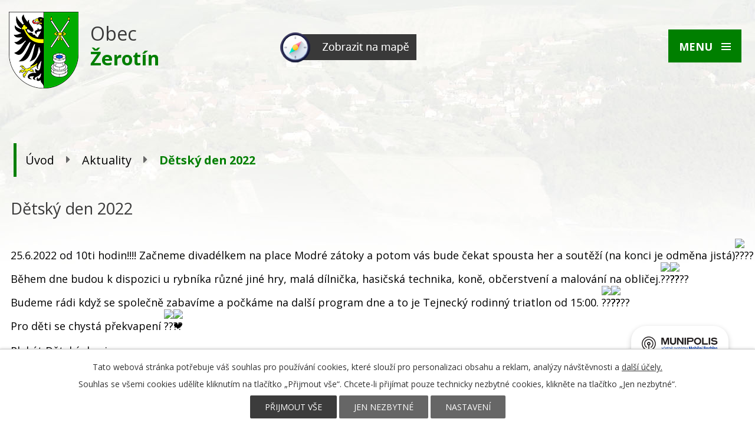

--- FILE ---
content_type: text/html; charset=utf-8
request_url: https://www.ouzerotin.cz/aktuality/detsky-den-2022
body_size: 5617
content:
<!DOCTYPE html>
<html lang="cs" data-lang-system="cs">
	<head>



		<!--[if IE]><meta http-equiv="X-UA-Compatible" content="IE=EDGE"><![endif]-->
			<meta name="viewport" content="width=device-width, initial-scale=1, user-scalable=yes">
			<meta http-equiv="content-type" content="text/html; charset=utf-8" />
			<meta name="robots" content="index,follow" />
			<meta name="author" content="Antee s.r.o." />
			<meta name="description" content="25.6.2022 od 10ti hodin!!!! Začneme divadélkem na place Modré zátoky a potom vás bude čekat spousta her a soutěží (na konci je odměna jistá)Během dne budou k dispozici u rybníka různé jiné hry, malá dílnička, hasičská technika, koně, občerstvení a malování na obličej.Budeme rádi když se společně zabavíme a počkáme na další program dne a to je Tejnecký rodinný triatlon od 15:00. Pro děti se chystá překvapení 
Plakát Dětský den.jpg" />
			<meta name="viewport" content="width=device-width, initial-scale=1, user-scalable=yes" />
<title>Dětský den 2022 | Obec Žerotín</title>

		<link rel="stylesheet" type="text/css" href="https://cdn.antee.cz/jqueryui/1.8.20/css/smoothness/jquery-ui-1.8.20.custom.css?v=2" integrity="sha384-969tZdZyQm28oZBJc3HnOkX55bRgehf7P93uV7yHLjvpg/EMn7cdRjNDiJ3kYzs4" crossorigin="anonymous" />
		<link rel="stylesheet" type="text/css" href="/style.php?nid=SVFBRUo=&amp;ver=1768399196" />
		<link rel="stylesheet" type="text/css" href="/css/libs.css?ver=1768399900" />
		<link rel="stylesheet" type="text/css" href="https://cdn.antee.cz/genericons/genericons/genericons.css?v=2" integrity="sha384-DVVni0eBddR2RAn0f3ykZjyh97AUIRF+05QPwYfLtPTLQu3B+ocaZm/JigaX0VKc" crossorigin="anonymous" />

		<script src="/js/jquery/jquery-3.0.0.min.js" ></script>
		<script src="/js/jquery/jquery-migrate-3.1.0.min.js" ></script>
		<script src="/js/jquery/jquery-ui.min.js" ></script>
		<script src="/js/jquery/jquery.ui.touch-punch.min.js" ></script>
		<script src="/js/libs.min.js?ver=1768399900" ></script>
		<script src="/js/ipo.min.js?ver=1768399889" ></script>
			<script src="/js/locales/cs.js?ver=1768399196" ></script>


		<link href="/aktuality?action=atom" type="application/atom+xml" rel="alternate" title="Aktuality">
		<link href="/uredni-deska?action=atom" type="application/atom+xml" rel="alternate" title="Úřední deska">
		<link href="/financni-dokumenty?action=atom" type="application/atom+xml" rel="alternate" title="Finanční dokumenty">
<link href="//fonts.googleapis.com/css?family=Open+Sans:400,700&amp;subset=latin,latin-ext" rel="stylesheet" type="text/css">
<script>
ipo.api.live('#ipocopyright', function(el) {
$(el).insertAfter("#ipocontainer");
});
ipo.api.live('.font-enlargement', function(el) {
$(el).insertAfter(".map");
});
</script>



	</head>

	<body id="page6582521" class="subpage6582521"
			
			data-nid="17340"
			data-lid="CZ"
			data-oid="6582521"
			data-layout-pagewidth="1024"
			
			data-slideshow-timer="3"
			 data-ipo-article-id="655608"
						
				
				data-layout="responsive" data-viewport_width_responsive="1280"
			>



							<div id="snippet-cookiesConfirmation-euCookiesSnp">			<div id="cookieChoiceInfo" class="cookie-choices-info template_1">
					<p>Tato webová stránka potřebuje váš souhlas pro používání cookies, které slouží pro personalizaci obsahu a reklam, analýzy návštěvnosti a 
						<a class="cookie-button more" href="https://navody.antee.cz/cookies" target="_blank">další účely.</a>
					</p>
					<p>
						Souhlas se všemi cookies udělíte kliknutím na tlačítko „Přijmout vše“. Chcete-li přijímat pouze technicky nezbytné cookies, klikněte na tlačítko „Jen nezbytné“.
					</p>
				<div class="buttons">
					<a class="cookie-button action-button ajax" id="cookieChoiceButton" rel=”nofollow” href="/aktuality/detsky-den-2022?do=cookiesConfirmation-acceptAll">Přijmout vše</a>
					<a class="cookie-button cookie-button--settings action-button ajax" rel=”nofollow” href="/aktuality/detsky-den-2022?do=cookiesConfirmation-onlyNecessary">Jen nezbytné</a>
					<a class="cookie-button cookie-button--settings action-button ajax" rel=”nofollow” href="/aktuality/detsky-den-2022?do=cookiesConfirmation-openSettings">Nastavení</a>
				</div>
			</div>
</div>				<div id="ipocontainer">

			<div class="menu-toggler">

				<span>Menu</span>
				<span class="genericon genericon-menu"></span>
			</div>

			<span id="back-to-top">

				<i class="fa fa-angle-up"></i>
			</span>

			<div id="ipoheader">

				<div class="row header-obsah">
	<a href="/" class="header-logo">
		<img src="/file.php?nid=17340&amp;oid=6624685" alt="Logo">
		<span class="top">Obec<br><strong>Žerotín</strong></span>
	</a>
	<a href="https://goo.gl/maps/QC8b2Ktj7X42" class="map" target="_blank" title="Kde nás najdete">
		<img src="/file.php?nid=17340&amp;oid=6624689" alt="mapa">
	</a>
</div>

<div class="font-enlargement">
	<h4 class="newsheader">
		Změna velikosti písma
	</h4>
	<div class="newsbody">
		<a class="font-smaller" id="font-resizer-smaller">Menší<span class="font-icon"></span></a>
		<a class="font-default" id="font-resizer-default">Standardní</a>
		<a class="font-bigger" id="font-resizer-bigger">Větší<span class="font-icon"></span></a>
	</div>
</div>
<script >

	$(document).ready(function() {
		app.index.changeFontSize(
				'ipopage',
				document.getElementById('font-resizer-smaller'),
				document.getElementById('font-resizer-default'),
				document.getElementById('font-resizer-bigger')
		);
	});
</script>
			</div>

			<div id="ipotopmenuwrapper">

				<div id="ipotopmenu">
<h4 class="hiddenMenu">Horní menu</h4>
<ul class="topmenulevel1"><li class="topmenuitem1 noborder" id="ipomenu6454842"><a href="/">Úvod</a></li><li class="topmenuitem1 active" id="ipomenu6582521"><a href="/aktuality">Aktuality</a></li><li class="topmenuitem1" id="ipomenu6582522"><a href="/obecni-urad">Obecní úřad</a><ul class="topmenulevel2"><li class="topmenuitem2" id="ipomenu6582533"><a href="/zakladni-informace">Základní informace</a></li><li class="topmenuitem2" id="ipomenu6582538"><a href="/organizacni-struktura">Organizační struktura</a></li><li class="topmenuitem2" id="ipomenu6582542"><a href="/urad-a-samosprava">Úřad a samospráva</a></li><li class="topmenuitem2" id="ipomenu6582543"><a href="/rozvoj-a-investice">Rozvoj a investice</a></li><li class="topmenuitem2" id="ipomenu6582544"><a href="/informace-o-zpracovani-osobnich-udaju">Informace o zpracování osobních údajů</a></li><li class="topmenuitem2" id="ipomenu6582547"><a href="/usneseni-zastupitelstva">Usnesení zastupitelstva</a></li><li class="topmenuitem2" id="ipomenu6582548"><a href="/vyhlasky-a-predpisy">Vyhlášky a předpisy</a></li><li class="topmenuitem2" id="ipomenu6582549"><a href="/hospodareni-obce">Hospodaření obce</a></li><li class="topmenuitem2" id="ipomenu6582551"><a href="/povinne-zverejnovane-informace">Povinně zveřejňované informace</a></li><li class="topmenuitem2" id="ipomenu6582553"><a href="/poskytovani-informaci-a-prijem-podani">Poskytování informací a příjem podání</a></li><li class="topmenuitem2" id="ipomenu6582554"><a href="/elektronicka-podatelna">Elektronická podatelna</a></li><li class="topmenuitem2" id="ipomenu10354190"><a href="/munipolis">Munipolis</a></li></ul></li><li class="topmenuitem1" id="ipomenu6582575"><a href="/uredni-deska">Úřední deska</a><ul class="topmenulevel2"><li class="topmenuitem2" id="ipomenu6582583"><a href="/financni-dokumenty">Finanční dokumenty</a></li></ul></li><li class="topmenuitem1" id="ipomenu6582527"><a href="/obcan-a-turista">Občan a turista</a><ul class="topmenulevel2"><li class="topmenuitem2" id="ipomenu6582592"><a href="/historie">Historie</a></li><li class="topmenuitem2" id="ipomenu6582593"><a href="/fotogalerie">Fotogalerie</a></li><li class="topmenuitem2" id="ipomenu6582600"><a href="https://www.panenskytynec.cz" target="_blank">Městys Panenský Týnec</a></li><li class="topmenuitem2" id="ipomenu6582607"><a href="/sbor-dobrovolnych-hasicu-zerotin">Sbor dobrovolných hasičů Žerotín</a></li><li class="topmenuitem2" id="ipomenu6650311"><a href="/turisticke-zajimavosti">Turistické zajímavosti</a></li><li class="topmenuitem2" id="ipomenu6582608"><a href="/akce-v-zerotine">Akce v Žerotíně</a></li><li class="topmenuitem2" id="ipomenu6582611"><a href="/firmy-a-sluzby">Firmy a služby</a><ul class="topmenulevel3"><li class="topmenuitem3" id="ipomenu6582614"><a href="/obecni-hostinec-kiosek-u-rybnika">Obecní hostinec, Kiosek u rybníka</a></li></ul></li></ul></li><li class="topmenuitem1" id="ipomenu6582528"><a href="/kontakty">Kontakty</a></li></ul>
					<div class="cleartop"></div>
				</div>
			</div>
			<div id="ipomain">
				
				<div id="ipomainframe">
					<div id="ipopage">
<div id="iponavigation">
	<h5 class="hiddenMenu">Drobečková navigace</h5>
	<p>
			<a href="/">Úvod</a> <span class="separator">&gt;</span>
			<a href="/aktuality">Aktuality</a> <span class="separator">&gt;</span>
			<span class="currentPage">Dětský den 2022</span>
	</p>

</div>
						<div class="ipopagetext">
							<div class="blog view-detail content">
								
								<h1>Dětský den 2022</h1>

<div id="snippet--flash"></div>
								
																	

<hr class="cleaner">




<hr class="cleaner">

<div class="article">
	

	<div class="paragraph text clearfix">
<p><span>25.6.2022 od 10ti hodin!!!! Začneme divadélkem na place Modré zátoky a potom vás bude čekat spousta her a soutěží (na konci je odměna jistá)</span><span class="pq6dq46d tbxw36s4 knj5qynh kvgmc6g5 ditlmg2l oygrvhab nvdbi5me sf5mxxl7 gl3lb2sf hhz5lgdu"><img src="https://static.xx.fbcdn.net/images/emoji.php/v9/tce/1/16/1f600.png" alt="????" width="16" height="16"></span><br><span>Během dne budou k dispozici u rybníka různé jiné hry, malá dílnička, hasičská technika, koně, občerstvení a malování na obličej.</span><span class="pq6dq46d tbxw36s4 knj5qynh kvgmc6g5 ditlmg2l oygrvhab nvdbi5me sf5mxxl7 gl3lb2sf hhz5lgdu"><img src="https://static.xx.fbcdn.net/images/emoji.php/v9/t50/1/16/1f921.png" alt="????" width="16" height="16"></span><span class="pq6dq46d tbxw36s4 knj5qynh kvgmc6g5 ditlmg2l oygrvhab nvdbi5me sf5mxxl7 gl3lb2sf hhz5lgdu"><img src="https://static.xx.fbcdn.net/images/emoji.php/v9/t15/1/16/1f49b.png" alt="????" width="16" height="16"></span><br><span>Budeme rádi když se společně zabavíme a počkáme na další program dne a to je Tejnecký rodinný triatlon od 15:00. </span><span class="pq6dq46d tbxw36s4 knj5qynh kvgmc6g5 ditlmg2l oygrvhab nvdbi5me sf5mxxl7 gl3lb2sf hhz5lgdu"><img src="https://static.xx.fbcdn.net/images/emoji.php/v9/te3/1/16/1f91c.png" alt="????" width="16" height="16"></span><span class="pq6dq46d tbxw36s4 knj5qynh kvgmc6g5 ditlmg2l oygrvhab nvdbi5me sf5mxxl7 gl3lb2sf hhz5lgdu"><img src="https://static.xx.fbcdn.net/images/emoji.php/v9/t62/1/16/1f91b.png" alt="????" width="16" height="16"></span><br><span>Pro děti se chystá překvapení </span><span class="pq6dq46d tbxw36s4 knj5qynh kvgmc6g5 ditlmg2l oygrvhab nvdbi5me sf5mxxl7 gl3lb2sf hhz5lgdu"><img src="https://static.xx.fbcdn.net/images/emoji.php/v9/tfe/1/16/1f44f.png" alt="????" width="16" height="16"></span><span class="pq6dq46d tbxw36s4 knj5qynh kvgmc6g5 ditlmg2l oygrvhab nvdbi5me sf5mxxl7 gl3lb2sf hhz5lgdu"><img src="https://static.xx.fbcdn.net/images/emoji.php/v9/t6c/1/16/2764.png" alt="❤" width="16" height="16"></span></p>
<p><span class="pq6dq46d tbxw36s4 knj5qynh kvgmc6g5 ditlmg2l oygrvhab nvdbi5me sf5mxxl7 gl3lb2sf hhz5lgdu"><a href="/image.php?nid=17340&amp;oid=9119525">Plakát Dětský den.jpg</a></span></p>	</div>
		
<div id="snippet--images"><div class="images clearfix">

	</div>
</div>


<div id="snippet--uploader"></div>			<div class="article-footer">
													<div class="published"><span>Publikováno:</span> 15. 6. 2022 17:16</div>

					</div>
	
</div>

<hr class="cleaner">
<div class="content-paginator clearfix">
	<span class="linkprev">
		<a href="/aktuality/odecty-elektriny-2022-v-obci-zerotin">

			<span class="linkprev-chevron">
				<i class="fa fa-angle-left"></i>
			</span>
			<span class="linkprev-text">
				<span class="linkprev-title">Odečty elektřiny…</span>
				<span class="linkprev-date">Publikováno: 27. 6. 2022 17:36</span>
			</span>
		</a>
	</span>
	<span class="linkback">
		<a href='/aktuality'>
			<span class="linkback-chevron">
				<i class="fa fa-undo"></i>
			</span>
			<span class="linkback-text">
				<span>Zpět na přehled</span>
			</span>
		</a>
	</span>
	<span class="linknext">
		<a href="/aktuality/odecty-elektromeru-2022">

			<span class="linknext-chevron">
				<i class="fa fa-angle-right"></i>
			</span>
			<span class="linknext-text">
				<span class="linknext-title">Odečty elektroměrů…</span>
				<span class="linknext-date">Publikováno: 15. 6. 2022 17:04</span>
			</span>
		</a>
	</span>
</div>

		
															</div>
						</div>
					</div>


					

					

					<div class="hrclear"></div>
					<div id="ipocopyright">
<div class="copyright">
	<div class="footer-logo">
	<a href="https://maps.cleerio.cz/panensky-tynec" target="_blank">
		<img src="/file.php?nid=17340&amp;oid=6624686" alt="pv-venkov">
	</a>
	<a href="http://www.mikroregion-perucko.cz/" target="_blank">
		<img src="/file.php?nid=17340&amp;oid=6624687" alt="perucko">
	</a>
	<a href="https://portal.gov.cz/obcan/" target="_blank">
		<img src="/file.php?nid=17340&amp;oid=6624688" alt="Portál veřejné správy">
	</a>

</div>
<hr class="cleaner">
<div class="footer-copyright col-1">
	<div class="footer-links">
		<div class="col-1-3 footerMenu">
			<h4>Adresa</h4>
			<p>Žerotín 95<br>pošta Louny<br>PSČ 440 01</p>
		</div>
		<div class="col-1-3 footerMenu">
			<h4>Telefon - starosta</h4>
			<a href="tel:+420%20603%20734%20743">+420 603 734 743</a><br>
			<a href="tel:+420%20725%20061%20113">+420 725 061 113</a><br>
			<strong>Telefon - místostarostka</strong><br>
			<a href="tel:+420%20723%20035%20684">+420 723 035 684</a><br>
			<strong>Obecní úřad</strong><br>
			<a href="tel:+420%20415%20694%20125">+420 415 694 125</a>
		</div>
		<div class="col-1-3 footerMenu">
			<h4>E-mail</h4>
			<a href="mailto:ouzerotin@seznam.cz">ouzerotin@seznam.cz</a>
		</div>

	</div>
</div>
<div class="row footer-antee">
	© 2026 Obec Žerotín, <a href="mailto:ouzerotin@seznam.cz">Kontaktovat webmastera</a><br>ANTEE s.r.o. - <a href="https://www.antee.cz" rel="nofollow">Tvorba webových stránek</a>, Redakční systém IPO
</div>
</div>
					</div>
					<div id="ipostatistics">
					</div>

					<div id="ipofooter">
						<div class="rozhlas-banner-container"><a class="rozhlas-banner__icon animated pulse" title="Zobrazit MUNIPOLIS" href="#"> <img src="/img/mobilni-rozhlas/banner_mr_logo-dark.svg" alt="MUNIPOLIS" width="145"> <span class="rozhlas-subtitle">Novinky z úřadu přímo do vašeho telefonu</span> </a>
				<div class="rozhlas-banner">
								<div class="rozhlas-banner__close"><a title="zavřít"><img src="/img/mobilni-rozhlas/banner_close-icon.svg" alt="zavřít"></a></div>
								<div class="rozhlas-banner__logo"><a title="MUNIPOLIS" href="https://www.munipolis.cz/" target="_blank" rel="noopener noreferrer"> <img src="/img/mobilni-rozhlas/banner_mr_logo-dark.svg" alt="MUNIPOLIS"> </a></div>
								<div class="rozhlas-banner__text"><span>Důležité informace ze samosprávy <br>přímo do telefonu</span></div>
								<div class="rozhlas-banner__image"><img src="/img/mobilni-rozhlas/banner_foto.png" alt="foto aplikace"></div>
								<div class="rozhlas-banner__cta"><a class="rozhlas-banner-btn rozhlas-banner-btn--telefon" title="Odebírat" href="https://ouzerotin.munipolis.cz/registrace" target="_blank" rel="noopener noreferrer"> Odebírat zprávy do telefonu </a> <a class="rozhlas-banner-btn rozhlas-banner-btn--nastenka" title="Nástěnka" href="https://ouzerotin.munipolis.cz/" target="_blank" rel="noopener noreferrer"> Zobrazit nástěnku </a> <a class="rozhlas-banner-btn rozhlas-banner-btn--app" title="Aplikace" href="/munipolis"> Stáhnout mobilní aplikaci </a></div>
				</div>
</div>
<script>// <![CDATA[
				ipo.api.live('.rozhlas-banner-container', function(el) {
								$('.rozhlas-banner__icon').click(function(e) {
												$(el).toggleClass('open')
												if ($(el).hasClass('open')) {
																$('.rozhlas-banner').css('display', 'block')
												} else {
																$(el).removeClass('open')
																$('.rozhlas-banner').css('display', 'none')
												}
												e.preventDefault()
								})
								$('.rozhlas-banner__close a').click(function(e) {
												$(el).removeClass('open')
												$(el).find('.rozhlas-banner').css('display', 'none')
								})
				})
				// ]]></script>
					</div>
				</div>
			</div>
		</div>
	</body>
</html>
